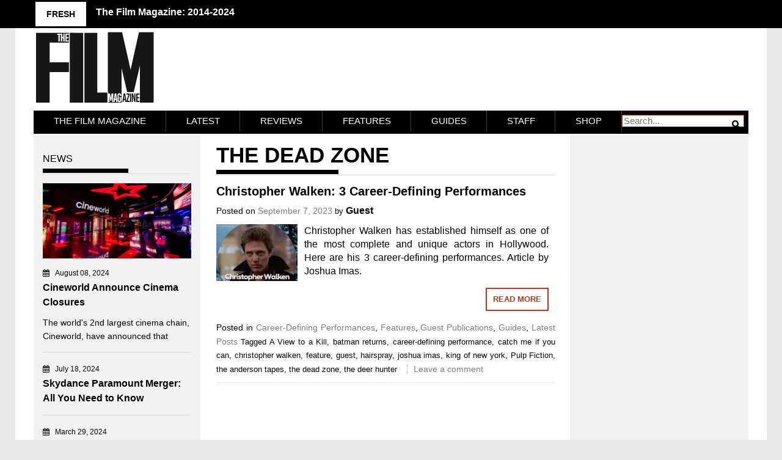

--- FILE ---
content_type: text/html; charset=UTF-8
request_url: https://www.thefilmagazine.com/tag/the-dead-zone/
body_size: 13617
content:
<!DOCTYPE html>
<html dir="ltr" lang="en-GB" prefix="og: https://ogp.me/ns#">
<head>
    <meta charset="UTF-8">
    <meta name="viewport" content="width=device-width, initial-scale=1">
    <link rel="profile" href="http://gmpg.org/xfn/11">
    <link rel="pingback" href="https://www.thefilmagazine.com/xmlrpc.php">

    <title>the dead zone | The Film Magazine</title>

		<!-- All in One SEO 4.9.3 - aioseo.com -->
	<meta name="robots" content="max-image-preview:large" />
	<meta name="google-site-verification" content="6PR5-pa7Q1nlnrr2Px6d8G__gggHP8hUWHQTbEPR0jo" />
	<meta name="msvalidate.01" content="46a4eb73ee8e482881bbf8e2328aaf6b" />
	<meta name="keywords" content="christopher walken,christopher walken actor,christopher walken films,best christopher walken movies,the deer hunter 1984,the deer hunter 1978,the dead zone 1983,king of new york 1990" />
	<link rel="canonical" href="https://www.thefilmagazine.com/tag/the-dead-zone/" />
	<meta name="generator" content="All in One SEO (AIOSEO) 4.9.3" />
		<script type="application/ld+json" class="aioseo-schema">
			{"@context":"https:\/\/schema.org","@graph":[{"@type":"BreadcrumbList","@id":"https:\/\/www.thefilmagazine.com\/tag\/the-dead-zone\/#breadcrumblist","itemListElement":[{"@type":"ListItem","@id":"https:\/\/www.thefilmagazine.com#listItem","position":1,"name":"Home","item":"https:\/\/www.thefilmagazine.com","nextItem":{"@type":"ListItem","@id":"https:\/\/www.thefilmagazine.com\/tag\/the-dead-zone\/#listItem","name":"the dead zone"}},{"@type":"ListItem","@id":"https:\/\/www.thefilmagazine.com\/tag\/the-dead-zone\/#listItem","position":2,"name":"the dead zone","previousItem":{"@type":"ListItem","@id":"https:\/\/www.thefilmagazine.com#listItem","name":"Home"}}]},{"@type":"CollectionPage","@id":"https:\/\/www.thefilmagazine.com\/tag\/the-dead-zone\/#collectionpage","url":"https:\/\/www.thefilmagazine.com\/tag\/the-dead-zone\/","name":"the dead zone | The Film Magazine","inLanguage":"en-GB","isPartOf":{"@id":"https:\/\/www.thefilmagazine.com\/#website"},"breadcrumb":{"@id":"https:\/\/www.thefilmagazine.com\/tag\/the-dead-zone\/#breadcrumblist"}},{"@type":"Organization","@id":"https:\/\/www.thefilmagazine.com\/#organization","name":"The Film Magazine","description":"A Place for Cinema","url":"https:\/\/www.thefilmagazine.com\/","logo":{"@type":"ImageObject","url":"https:\/\/www.thefilmagazine.com\/wp-content\/uploads\/2021\/05\/TFM-LOGO.png","@id":"https:\/\/www.thefilmagazine.com\/tag\/the-dead-zone\/#organizationLogo","width":1140,"height":1140},"image":{"@id":"https:\/\/www.thefilmagazine.com\/tag\/the-dead-zone\/#organizationLogo"},"sameAs":["https:\/\/www.instagram.com\/thefilmagazine\/","https:\/\/www.pinterest.co.uk\/thefilmagazine\/","https:\/\/www.youtube.com\/@thefilmagazine","https:\/\/www.linkedin.com\/company\/the-film-magazine","https:\/\/thefilmagazine.tumblr.com\/"]},{"@type":"WebSite","@id":"https:\/\/www.thefilmagazine.com\/#website","url":"https:\/\/www.thefilmagazine.com\/","name":"The Film Magazine","description":"A Place for Cinema","inLanguage":"en-GB","publisher":{"@id":"https:\/\/www.thefilmagazine.com\/#organization"}}]}
		</script>
		<!-- All in One SEO -->

<!-- Jetpack Site Verification Tags -->
<meta name="google-site-verification" content="6PR5-pa7Q1nlnrr2Px6d8G__gggHP8hUWHQTbEPR0jo" />
<meta name="msvalidate.01" content="BF8DA0C1E4283AE4929EC4E54ABAC064" />
<meta name="p:domain_verify" content="b472c3040f644e6b935a11fe9af0d565" />
<link rel='dns-prefetch' href='//www.googletagmanager.com' />
<link rel='dns-prefetch' href='//stats.wp.com' />
<link rel='dns-prefetch' href='//fonts.googleapis.com' />
<link rel='dns-prefetch' href='//jetpack.wordpress.com' />
<link rel='dns-prefetch' href='//s0.wp.com' />
<link rel='dns-prefetch' href='//public-api.wordpress.com' />
<link rel='dns-prefetch' href='//0.gravatar.com' />
<link rel='dns-prefetch' href='//1.gravatar.com' />
<link rel='dns-prefetch' href='//2.gravatar.com' />
<link rel='dns-prefetch' href='//widgets.wp.com' />
<link rel="alternate" type="application/rss+xml" title="The Film Magazine &raquo; Feed" href="https://www.thefilmagazine.com/feed/" />
<link rel="alternate" type="application/rss+xml" title="The Film Magazine &raquo; Comments Feed" href="https://www.thefilmagazine.com/comments/feed/" />
<link rel="alternate" type="application/rss+xml" title="The Film Magazine &raquo; the dead zone Tag Feed" href="https://www.thefilmagazine.com/tag/the-dead-zone/feed/" />
<style id='wp-img-auto-sizes-contain-inline-css' type='text/css'>
img:is([sizes=auto i],[sizes^="auto," i]){contain-intrinsic-size:3000px 1500px}
/*# sourceURL=wp-img-auto-sizes-contain-inline-css */
</style>
<style id='wp-emoji-styles-inline-css' type='text/css'>

	img.wp-smiley, img.emoji {
		display: inline !important;
		border: none !important;
		box-shadow: none !important;
		height: 1em !important;
		width: 1em !important;
		margin: 0 0.07em !important;
		vertical-align: -0.1em !important;
		background: none !important;
		padding: 0 !important;
	}
/*# sourceURL=wp-emoji-styles-inline-css */
</style>
<style id='wp-block-library-inline-css' type='text/css'>
:root{--wp-block-synced-color:#7a00df;--wp-block-synced-color--rgb:122,0,223;--wp-bound-block-color:var(--wp-block-synced-color);--wp-editor-canvas-background:#ddd;--wp-admin-theme-color:#007cba;--wp-admin-theme-color--rgb:0,124,186;--wp-admin-theme-color-darker-10:#006ba1;--wp-admin-theme-color-darker-10--rgb:0,107,160.5;--wp-admin-theme-color-darker-20:#005a87;--wp-admin-theme-color-darker-20--rgb:0,90,135;--wp-admin-border-width-focus:2px}@media (min-resolution:192dpi){:root{--wp-admin-border-width-focus:1.5px}}.wp-element-button{cursor:pointer}:root .has-very-light-gray-background-color{background-color:#eee}:root .has-very-dark-gray-background-color{background-color:#313131}:root .has-very-light-gray-color{color:#eee}:root .has-very-dark-gray-color{color:#313131}:root .has-vivid-green-cyan-to-vivid-cyan-blue-gradient-background{background:linear-gradient(135deg,#00d084,#0693e3)}:root .has-purple-crush-gradient-background{background:linear-gradient(135deg,#34e2e4,#4721fb 50%,#ab1dfe)}:root .has-hazy-dawn-gradient-background{background:linear-gradient(135deg,#faaca8,#dad0ec)}:root .has-subdued-olive-gradient-background{background:linear-gradient(135deg,#fafae1,#67a671)}:root .has-atomic-cream-gradient-background{background:linear-gradient(135deg,#fdd79a,#004a59)}:root .has-nightshade-gradient-background{background:linear-gradient(135deg,#330968,#31cdcf)}:root .has-midnight-gradient-background{background:linear-gradient(135deg,#020381,#2874fc)}:root{--wp--preset--font-size--normal:16px;--wp--preset--font-size--huge:42px}.has-regular-font-size{font-size:1em}.has-larger-font-size{font-size:2.625em}.has-normal-font-size{font-size:var(--wp--preset--font-size--normal)}.has-huge-font-size{font-size:var(--wp--preset--font-size--huge)}.has-text-align-center{text-align:center}.has-text-align-left{text-align:left}.has-text-align-right{text-align:right}.has-fit-text{white-space:nowrap!important}#end-resizable-editor-section{display:none}.aligncenter{clear:both}.items-justified-left{justify-content:flex-start}.items-justified-center{justify-content:center}.items-justified-right{justify-content:flex-end}.items-justified-space-between{justify-content:space-between}.screen-reader-text{border:0;clip-path:inset(50%);height:1px;margin:-1px;overflow:hidden;padding:0;position:absolute;width:1px;word-wrap:normal!important}.screen-reader-text:focus{background-color:#ddd;clip-path:none;color:#444;display:block;font-size:1em;height:auto;left:5px;line-height:normal;padding:15px 23px 14px;text-decoration:none;top:5px;width:auto;z-index:100000}html :where(.has-border-color){border-style:solid}html :where([style*=border-top-color]){border-top-style:solid}html :where([style*=border-right-color]){border-right-style:solid}html :where([style*=border-bottom-color]){border-bottom-style:solid}html :where([style*=border-left-color]){border-left-style:solid}html :where([style*=border-width]){border-style:solid}html :where([style*=border-top-width]){border-top-style:solid}html :where([style*=border-right-width]){border-right-style:solid}html :where([style*=border-bottom-width]){border-bottom-style:solid}html :where([style*=border-left-width]){border-left-style:solid}html :where(img[class*=wp-image-]){height:auto;max-width:100%}:where(figure){margin:0 0 1em}html :where(.is-position-sticky){--wp-admin--admin-bar--position-offset:var(--wp-admin--admin-bar--height,0px)}@media screen and (max-width:600px){html :where(.is-position-sticky){--wp-admin--admin-bar--position-offset:0px}}

/*# sourceURL=wp-block-library-inline-css */
</style><style id='wp-block-image-inline-css' type='text/css'>
.wp-block-image>a,.wp-block-image>figure>a{display:inline-block}.wp-block-image img{box-sizing:border-box;height:auto;max-width:100%;vertical-align:bottom}@media not (prefers-reduced-motion){.wp-block-image img.hide{visibility:hidden}.wp-block-image img.show{animation:show-content-image .4s}}.wp-block-image[style*=border-radius] img,.wp-block-image[style*=border-radius]>a{border-radius:inherit}.wp-block-image.has-custom-border img{box-sizing:border-box}.wp-block-image.aligncenter{text-align:center}.wp-block-image.alignfull>a,.wp-block-image.alignwide>a{width:100%}.wp-block-image.alignfull img,.wp-block-image.alignwide img{height:auto;width:100%}.wp-block-image .aligncenter,.wp-block-image .alignleft,.wp-block-image .alignright,.wp-block-image.aligncenter,.wp-block-image.alignleft,.wp-block-image.alignright{display:table}.wp-block-image .aligncenter>figcaption,.wp-block-image .alignleft>figcaption,.wp-block-image .alignright>figcaption,.wp-block-image.aligncenter>figcaption,.wp-block-image.alignleft>figcaption,.wp-block-image.alignright>figcaption{caption-side:bottom;display:table-caption}.wp-block-image .alignleft{float:left;margin:.5em 1em .5em 0}.wp-block-image .alignright{float:right;margin:.5em 0 .5em 1em}.wp-block-image .aligncenter{margin-left:auto;margin-right:auto}.wp-block-image :where(figcaption){margin-bottom:1em;margin-top:.5em}.wp-block-image.is-style-circle-mask img{border-radius:9999px}@supports ((-webkit-mask-image:none) or (mask-image:none)) or (-webkit-mask-image:none){.wp-block-image.is-style-circle-mask img{border-radius:0;-webkit-mask-image:url('data:image/svg+xml;utf8,<svg viewBox="0 0 100 100" xmlns="http://www.w3.org/2000/svg"><circle cx="50" cy="50" r="50"/></svg>');mask-image:url('data:image/svg+xml;utf8,<svg viewBox="0 0 100 100" xmlns="http://www.w3.org/2000/svg"><circle cx="50" cy="50" r="50"/></svg>');mask-mode:alpha;-webkit-mask-position:center;mask-position:center;-webkit-mask-repeat:no-repeat;mask-repeat:no-repeat;-webkit-mask-size:contain;mask-size:contain}}:root :where(.wp-block-image.is-style-rounded img,.wp-block-image .is-style-rounded img){border-radius:9999px}.wp-block-image figure{margin:0}.wp-lightbox-container{display:flex;flex-direction:column;position:relative}.wp-lightbox-container img{cursor:zoom-in}.wp-lightbox-container img:hover+button{opacity:1}.wp-lightbox-container button{align-items:center;backdrop-filter:blur(16px) saturate(180%);background-color:#5a5a5a40;border:none;border-radius:4px;cursor:zoom-in;display:flex;height:20px;justify-content:center;opacity:0;padding:0;position:absolute;right:16px;text-align:center;top:16px;width:20px;z-index:100}@media not (prefers-reduced-motion){.wp-lightbox-container button{transition:opacity .2s ease}}.wp-lightbox-container button:focus-visible{outline:3px auto #5a5a5a40;outline:3px auto -webkit-focus-ring-color;outline-offset:3px}.wp-lightbox-container button:hover{cursor:pointer;opacity:1}.wp-lightbox-container button:focus{opacity:1}.wp-lightbox-container button:focus,.wp-lightbox-container button:hover,.wp-lightbox-container button:not(:hover):not(:active):not(.has-background){background-color:#5a5a5a40;border:none}.wp-lightbox-overlay{box-sizing:border-box;cursor:zoom-out;height:100vh;left:0;overflow:hidden;position:fixed;top:0;visibility:hidden;width:100%;z-index:100000}.wp-lightbox-overlay .close-button{align-items:center;cursor:pointer;display:flex;justify-content:center;min-height:40px;min-width:40px;padding:0;position:absolute;right:calc(env(safe-area-inset-right) + 16px);top:calc(env(safe-area-inset-top) + 16px);z-index:5000000}.wp-lightbox-overlay .close-button:focus,.wp-lightbox-overlay .close-button:hover,.wp-lightbox-overlay .close-button:not(:hover):not(:active):not(.has-background){background:none;border:none}.wp-lightbox-overlay .lightbox-image-container{height:var(--wp--lightbox-container-height);left:50%;overflow:hidden;position:absolute;top:50%;transform:translate(-50%,-50%);transform-origin:top left;width:var(--wp--lightbox-container-width);z-index:9999999999}.wp-lightbox-overlay .wp-block-image{align-items:center;box-sizing:border-box;display:flex;height:100%;justify-content:center;margin:0;position:relative;transform-origin:0 0;width:100%;z-index:3000000}.wp-lightbox-overlay .wp-block-image img{height:var(--wp--lightbox-image-height);min-height:var(--wp--lightbox-image-height);min-width:var(--wp--lightbox-image-width);width:var(--wp--lightbox-image-width)}.wp-lightbox-overlay .wp-block-image figcaption{display:none}.wp-lightbox-overlay button{background:none;border:none}.wp-lightbox-overlay .scrim{background-color:#fff;height:100%;opacity:.9;position:absolute;width:100%;z-index:2000000}.wp-lightbox-overlay.active{visibility:visible}@media not (prefers-reduced-motion){.wp-lightbox-overlay.active{animation:turn-on-visibility .25s both}.wp-lightbox-overlay.active img{animation:turn-on-visibility .35s both}.wp-lightbox-overlay.show-closing-animation:not(.active){animation:turn-off-visibility .35s both}.wp-lightbox-overlay.show-closing-animation:not(.active) img{animation:turn-off-visibility .25s both}.wp-lightbox-overlay.zoom.active{animation:none;opacity:1;visibility:visible}.wp-lightbox-overlay.zoom.active .lightbox-image-container{animation:lightbox-zoom-in .4s}.wp-lightbox-overlay.zoom.active .lightbox-image-container img{animation:none}.wp-lightbox-overlay.zoom.active .scrim{animation:turn-on-visibility .4s forwards}.wp-lightbox-overlay.zoom.show-closing-animation:not(.active){animation:none}.wp-lightbox-overlay.zoom.show-closing-animation:not(.active) .lightbox-image-container{animation:lightbox-zoom-out .4s}.wp-lightbox-overlay.zoom.show-closing-animation:not(.active) .lightbox-image-container img{animation:none}.wp-lightbox-overlay.zoom.show-closing-animation:not(.active) .scrim{animation:turn-off-visibility .4s forwards}}@keyframes show-content-image{0%{visibility:hidden}99%{visibility:hidden}to{visibility:visible}}@keyframes turn-on-visibility{0%{opacity:0}to{opacity:1}}@keyframes turn-off-visibility{0%{opacity:1;visibility:visible}99%{opacity:0;visibility:visible}to{opacity:0;visibility:hidden}}@keyframes lightbox-zoom-in{0%{transform:translate(calc((-100vw + var(--wp--lightbox-scrollbar-width))/2 + var(--wp--lightbox-initial-left-position)),calc(-50vh + var(--wp--lightbox-initial-top-position))) scale(var(--wp--lightbox-scale))}to{transform:translate(-50%,-50%) scale(1)}}@keyframes lightbox-zoom-out{0%{transform:translate(-50%,-50%) scale(1);visibility:visible}99%{visibility:visible}to{transform:translate(calc((-100vw + var(--wp--lightbox-scrollbar-width))/2 + var(--wp--lightbox-initial-left-position)),calc(-50vh + var(--wp--lightbox-initial-top-position))) scale(var(--wp--lightbox-scale));visibility:hidden}}
/*# sourceURL=https://www.thefilmagazine.com/wp-includes/blocks/image/style.min.css */
</style>
<style id='wp-block-spacer-inline-css' type='text/css'>
.wp-block-spacer{clear:both}
/*# sourceURL=https://www.thefilmagazine.com/wp-includes/blocks/spacer/style.min.css */
</style>
<style id='global-styles-inline-css' type='text/css'>
:root{--wp--preset--aspect-ratio--square: 1;--wp--preset--aspect-ratio--4-3: 4/3;--wp--preset--aspect-ratio--3-4: 3/4;--wp--preset--aspect-ratio--3-2: 3/2;--wp--preset--aspect-ratio--2-3: 2/3;--wp--preset--aspect-ratio--16-9: 16/9;--wp--preset--aspect-ratio--9-16: 9/16;--wp--preset--color--black: #000000;--wp--preset--color--cyan-bluish-gray: #abb8c3;--wp--preset--color--white: #ffffff;--wp--preset--color--pale-pink: #f78da7;--wp--preset--color--vivid-red: #cf2e2e;--wp--preset--color--luminous-vivid-orange: #ff6900;--wp--preset--color--luminous-vivid-amber: #fcb900;--wp--preset--color--light-green-cyan: #7bdcb5;--wp--preset--color--vivid-green-cyan: #00d084;--wp--preset--color--pale-cyan-blue: #8ed1fc;--wp--preset--color--vivid-cyan-blue: #0693e3;--wp--preset--color--vivid-purple: #9b51e0;--wp--preset--gradient--vivid-cyan-blue-to-vivid-purple: linear-gradient(135deg,rgb(6,147,227) 0%,rgb(155,81,224) 100%);--wp--preset--gradient--light-green-cyan-to-vivid-green-cyan: linear-gradient(135deg,rgb(122,220,180) 0%,rgb(0,208,130) 100%);--wp--preset--gradient--luminous-vivid-amber-to-luminous-vivid-orange: linear-gradient(135deg,rgb(252,185,0) 0%,rgb(255,105,0) 100%);--wp--preset--gradient--luminous-vivid-orange-to-vivid-red: linear-gradient(135deg,rgb(255,105,0) 0%,rgb(207,46,46) 100%);--wp--preset--gradient--very-light-gray-to-cyan-bluish-gray: linear-gradient(135deg,rgb(238,238,238) 0%,rgb(169,184,195) 100%);--wp--preset--gradient--cool-to-warm-spectrum: linear-gradient(135deg,rgb(74,234,220) 0%,rgb(151,120,209) 20%,rgb(207,42,186) 40%,rgb(238,44,130) 60%,rgb(251,105,98) 80%,rgb(254,248,76) 100%);--wp--preset--gradient--blush-light-purple: linear-gradient(135deg,rgb(255,206,236) 0%,rgb(152,150,240) 100%);--wp--preset--gradient--blush-bordeaux: linear-gradient(135deg,rgb(254,205,165) 0%,rgb(254,45,45) 50%,rgb(107,0,62) 100%);--wp--preset--gradient--luminous-dusk: linear-gradient(135deg,rgb(255,203,112) 0%,rgb(199,81,192) 50%,rgb(65,88,208) 100%);--wp--preset--gradient--pale-ocean: linear-gradient(135deg,rgb(255,245,203) 0%,rgb(182,227,212) 50%,rgb(51,167,181) 100%);--wp--preset--gradient--electric-grass: linear-gradient(135deg,rgb(202,248,128) 0%,rgb(113,206,126) 100%);--wp--preset--gradient--midnight: linear-gradient(135deg,rgb(2,3,129) 0%,rgb(40,116,252) 100%);--wp--preset--font-size--small: 13px;--wp--preset--font-size--medium: 20px;--wp--preset--font-size--large: 36px;--wp--preset--font-size--x-large: 42px;--wp--preset--spacing--20: 0.44rem;--wp--preset--spacing--30: 0.67rem;--wp--preset--spacing--40: 1rem;--wp--preset--spacing--50: 1.5rem;--wp--preset--spacing--60: 2.25rem;--wp--preset--spacing--70: 3.38rem;--wp--preset--spacing--80: 5.06rem;--wp--preset--shadow--natural: 6px 6px 9px rgba(0, 0, 0, 0.2);--wp--preset--shadow--deep: 12px 12px 50px rgba(0, 0, 0, 0.4);--wp--preset--shadow--sharp: 6px 6px 0px rgba(0, 0, 0, 0.2);--wp--preset--shadow--outlined: 6px 6px 0px -3px rgb(255, 255, 255), 6px 6px rgb(0, 0, 0);--wp--preset--shadow--crisp: 6px 6px 0px rgb(0, 0, 0);}:where(.is-layout-flex){gap: 0.5em;}:where(.is-layout-grid){gap: 0.5em;}body .is-layout-flex{display: flex;}.is-layout-flex{flex-wrap: wrap;align-items: center;}.is-layout-flex > :is(*, div){margin: 0;}body .is-layout-grid{display: grid;}.is-layout-grid > :is(*, div){margin: 0;}:where(.wp-block-columns.is-layout-flex){gap: 2em;}:where(.wp-block-columns.is-layout-grid){gap: 2em;}:where(.wp-block-post-template.is-layout-flex){gap: 1.25em;}:where(.wp-block-post-template.is-layout-grid){gap: 1.25em;}.has-black-color{color: var(--wp--preset--color--black) !important;}.has-cyan-bluish-gray-color{color: var(--wp--preset--color--cyan-bluish-gray) !important;}.has-white-color{color: var(--wp--preset--color--white) !important;}.has-pale-pink-color{color: var(--wp--preset--color--pale-pink) !important;}.has-vivid-red-color{color: var(--wp--preset--color--vivid-red) !important;}.has-luminous-vivid-orange-color{color: var(--wp--preset--color--luminous-vivid-orange) !important;}.has-luminous-vivid-amber-color{color: var(--wp--preset--color--luminous-vivid-amber) !important;}.has-light-green-cyan-color{color: var(--wp--preset--color--light-green-cyan) !important;}.has-vivid-green-cyan-color{color: var(--wp--preset--color--vivid-green-cyan) !important;}.has-pale-cyan-blue-color{color: var(--wp--preset--color--pale-cyan-blue) !important;}.has-vivid-cyan-blue-color{color: var(--wp--preset--color--vivid-cyan-blue) !important;}.has-vivid-purple-color{color: var(--wp--preset--color--vivid-purple) !important;}.has-black-background-color{background-color: var(--wp--preset--color--black) !important;}.has-cyan-bluish-gray-background-color{background-color: var(--wp--preset--color--cyan-bluish-gray) !important;}.has-white-background-color{background-color: var(--wp--preset--color--white) !important;}.has-pale-pink-background-color{background-color: var(--wp--preset--color--pale-pink) !important;}.has-vivid-red-background-color{background-color: var(--wp--preset--color--vivid-red) !important;}.has-luminous-vivid-orange-background-color{background-color: var(--wp--preset--color--luminous-vivid-orange) !important;}.has-luminous-vivid-amber-background-color{background-color: var(--wp--preset--color--luminous-vivid-amber) !important;}.has-light-green-cyan-background-color{background-color: var(--wp--preset--color--light-green-cyan) !important;}.has-vivid-green-cyan-background-color{background-color: var(--wp--preset--color--vivid-green-cyan) !important;}.has-pale-cyan-blue-background-color{background-color: var(--wp--preset--color--pale-cyan-blue) !important;}.has-vivid-cyan-blue-background-color{background-color: var(--wp--preset--color--vivid-cyan-blue) !important;}.has-vivid-purple-background-color{background-color: var(--wp--preset--color--vivid-purple) !important;}.has-black-border-color{border-color: var(--wp--preset--color--black) !important;}.has-cyan-bluish-gray-border-color{border-color: var(--wp--preset--color--cyan-bluish-gray) !important;}.has-white-border-color{border-color: var(--wp--preset--color--white) !important;}.has-pale-pink-border-color{border-color: var(--wp--preset--color--pale-pink) !important;}.has-vivid-red-border-color{border-color: var(--wp--preset--color--vivid-red) !important;}.has-luminous-vivid-orange-border-color{border-color: var(--wp--preset--color--luminous-vivid-orange) !important;}.has-luminous-vivid-amber-border-color{border-color: var(--wp--preset--color--luminous-vivid-amber) !important;}.has-light-green-cyan-border-color{border-color: var(--wp--preset--color--light-green-cyan) !important;}.has-vivid-green-cyan-border-color{border-color: var(--wp--preset--color--vivid-green-cyan) !important;}.has-pale-cyan-blue-border-color{border-color: var(--wp--preset--color--pale-cyan-blue) !important;}.has-vivid-cyan-blue-border-color{border-color: var(--wp--preset--color--vivid-cyan-blue) !important;}.has-vivid-purple-border-color{border-color: var(--wp--preset--color--vivid-purple) !important;}.has-vivid-cyan-blue-to-vivid-purple-gradient-background{background: var(--wp--preset--gradient--vivid-cyan-blue-to-vivid-purple) !important;}.has-light-green-cyan-to-vivid-green-cyan-gradient-background{background: var(--wp--preset--gradient--light-green-cyan-to-vivid-green-cyan) !important;}.has-luminous-vivid-amber-to-luminous-vivid-orange-gradient-background{background: var(--wp--preset--gradient--luminous-vivid-amber-to-luminous-vivid-orange) !important;}.has-luminous-vivid-orange-to-vivid-red-gradient-background{background: var(--wp--preset--gradient--luminous-vivid-orange-to-vivid-red) !important;}.has-very-light-gray-to-cyan-bluish-gray-gradient-background{background: var(--wp--preset--gradient--very-light-gray-to-cyan-bluish-gray) !important;}.has-cool-to-warm-spectrum-gradient-background{background: var(--wp--preset--gradient--cool-to-warm-spectrum) !important;}.has-blush-light-purple-gradient-background{background: var(--wp--preset--gradient--blush-light-purple) !important;}.has-blush-bordeaux-gradient-background{background: var(--wp--preset--gradient--blush-bordeaux) !important;}.has-luminous-dusk-gradient-background{background: var(--wp--preset--gradient--luminous-dusk) !important;}.has-pale-ocean-gradient-background{background: var(--wp--preset--gradient--pale-ocean) !important;}.has-electric-grass-gradient-background{background: var(--wp--preset--gradient--electric-grass) !important;}.has-midnight-gradient-background{background: var(--wp--preset--gradient--midnight) !important;}.has-small-font-size{font-size: var(--wp--preset--font-size--small) !important;}.has-medium-font-size{font-size: var(--wp--preset--font-size--medium) !important;}.has-large-font-size{font-size: var(--wp--preset--font-size--large) !important;}.has-x-large-font-size{font-size: var(--wp--preset--font-size--x-large) !important;}
/*# sourceURL=global-styles-inline-css */
</style>

<style id='classic-theme-styles-inline-css' type='text/css'>
/*! This file is auto-generated */
.wp-block-button__link{color:#fff;background-color:#32373c;border-radius:9999px;box-shadow:none;text-decoration:none;padding:calc(.667em + 2px) calc(1.333em + 2px);font-size:1.125em}.wp-block-file__button{background:#32373c;color:#fff;text-decoration:none}
/*# sourceURL=/wp-includes/css/classic-themes.min.css */
</style>
<link rel='stylesheet' id='edd-blocks-css' href='https://www.thefilmagazine.com/wp-content/plugins/easy-digital-downloads/includes/blocks/assets/css/edd-blocks.css?ver=3.6.4' type='text/css' media='all' />
<link rel='stylesheet' id='edd-styles-css' href='https://www.thefilmagazine.com/wp-content/plugins/easy-digital-downloads/assets/build/css/frontend/edd.min.css?ver=3.6.4' type='text/css' media='all' />
<link rel='stylesheet' id='profitmag-font-awesome-css' href='https://www.thefilmagazine.com/wp-content/themes/profitmag/css/font-awesome.min.css?ver=6.9' type='text/css' media='all' />
<link rel='stylesheet' id='profitmag-bxslider-style-css' href='https://www.thefilmagazine.com/wp-content/themes/profitmag/css/jquery.bxslider.css?ver=6.9' type='text/css' media='all' />
<link rel='stylesheet' id='profitmag-ticker-style-css' href='https://www.thefilmagazine.com/wp-content/themes/profitmag/css/ticker-style.css?ver=6.9' type='text/css' media='all' />
<link rel='stylesheet' id='profitmag-noivolightbox-style-css' href='https://www.thefilmagazine.com/wp-content/themes/profitmag/css/nivo-lightbox.css?ver=6.9' type='text/css' media='all' />
<link rel='stylesheet' id='profitmag-scrollcss-css' href='https://www.thefilmagazine.com/wp-content/themes/profitmag/css/jquery.mCustomScrollbar.css?ver=6.9' type='text/css' media='all' />
<link rel='stylesheet' id='profitmag-google-font-css' href='//fonts.googleapis.com/css?family=Roboto:400,100,100italic,300,300italic,400italic,500,500italic,700,700italic,900,900italic&#038;subset=latin,latin-ext' type='text/css' media='all' />
<link rel='stylesheet' id='profitmag-style-css' href='https://www.thefilmagazine.com/wp-content/themes/profitmag/style.css?ver=6.9' type='text/css' media='all' />
<link rel='stylesheet' id='profitmag-responsive-css' href='https://www.thefilmagazine.com/wp-content/themes/profitmag/css/responsive.css?ver=6.9' type='text/css' media='all' />
<link rel='stylesheet' id='profitmag-color-scheme-css' href='https://www.thefilmagazine.com/wp-content/themes/profitmag/css/red.css' type='text/css' media='all' />
<link rel='stylesheet' id='profitmag-header-color-scheme-css' href='https://www.thefilmagazine.com/wp-content/themes/profitmag/css/black-css.css' type='text/css' media='all' />
<script type="text/javascript" src="https://www.thefilmagazine.com/wp-includes/js/jquery/jquery.min.js?ver=3.7.1" id="jquery-core-js"></script>
<script type="text/javascript" defer='defer' src="https://www.thefilmagazine.com/wp-includes/js/jquery/jquery-migrate.min.js?ver=3.4.1" id="jquery-migrate-js"></script>
<script type="text/javascript" defer='defer' src="https://www.thefilmagazine.com/wp-content/themes/profitmag/js/nivo-lightbox.min.js?ver=6.9" id="profitmag-nivolightbox-js-js"></script>
<script type="text/javascript" defer='defer' src="https://www.thefilmagazine.com/wp-content/themes/profitmag/js/jquery.slicknav.min.js?ver=6.9" id="profitmag-slicknav-js-js"></script>
<script type="text/javascript" defer='defer' src="https://www.thefilmagazine.com/wp-content/themes/profitmag/js/modernizr.min.js?ver=2.6.2" id="profitmag-mordenizer-js"></script>

<!-- Google tag (gtag.js) snippet added by Site Kit -->
<!-- Google Analytics snippet added by Site Kit -->
<script type="text/javascript" defer='defer' src="https://www.googletagmanager.com/gtag/js?id=GT-PBNP944" id="google_gtagjs-js" async></script>
<script type="text/javascript" id="google_gtagjs-js-after">
/* <![CDATA[ */
window.dataLayer = window.dataLayer || [];function gtag(){dataLayer.push(arguments);}
gtag("set","linker",{"domains":["www.thefilmagazine.com"]});
gtag("js", new Date());
gtag("set", "developer_id.dZTNiMT", true);
gtag("config", "GT-PBNP944");
//# sourceURL=google_gtagjs-js-after
/* ]]> */
</script>
<link rel="https://api.w.org/" href="https://www.thefilmagazine.com/wp-json/" /><link rel="alternate" title="JSON" type="application/json" href="https://www.thefilmagazine.com/wp-json/wp/v2/tags/13609" /><link rel="EditURI" type="application/rsd+xml" title="RSD" href="https://www.thefilmagazine.com/xmlrpc.php?rsd" />
<meta name="generator" content="WordPress 6.9" />
<meta name="generator" content="Site Kit by Google 1.170.0" />	<style>img#wpstats{display:none}</style>
		<meta name="generator" content="Easy Digital Downloads v3.6.4" />
	<style type="text/css">
			.site-title,
		.site-description {
			position: absolute;
			clip: rect(1px, 1px, 1px, 1px);
		}
		</style>
	<style type="text/css" id="custom-background-css">
body.custom-background { background-color: #e8e8e8; }
</style>
	<link rel="icon" href="https://www.thefilmagazine.com/wp-content/uploads/2021/05/cropped-TFM-LOGO-32x32.png" sizes="32x32" />
<link rel="icon" href="https://www.thefilmagazine.com/wp-content/uploads/2021/05/cropped-TFM-LOGO-192x192.png" sizes="192x192" />
<link rel="apple-touch-icon" href="https://www.thefilmagazine.com/wp-content/uploads/2021/05/cropped-TFM-LOGO-180x180.png" />
<meta name="msapplication-TileImage" content="https://www.thefilmagazine.com/wp-content/uploads/2021/05/cropped-TFM-LOGO-270x270.png" />
		<style type="text/css" id="wp-custom-css">
			.page-links {
    clear:both;
    position:relative;
    font-size:23px;
    text-align:center;
		margin: 2px 2px 2px 0;
    padding:2px 2px 2px 2px;
    font-weight: bold;
		color: #1e1e1d;
    background: #eeee;
}

.page-links span, .page-links a{
    display:inline-block;
    margin: 1px 1px 1px 0;
    padding: 9px 12px 9px 12px;
    text-decoration:none;
    color: #fff;
    background: #000;
}

.page-links span, .page-links a.active{ 
		background-color: #fff;
  color: black;}
.page-links a:hover {
  background-color: #eee;
  color: black;
}

h1 {
  font-size: 35px;
	 padding-top: 2px;
 line-height: 100%;
}

h2 {
  font-size: 24px;
}

p {
  font-size: 16px;
}

.single .entry-content{
color: #383735;
}

.post{ text-align: justify; }

.display-posts-listing.image-left .listing-item {
	overflow: hidden; 
	margin-bottom: 32px;
	width: 100%;
}

.display-posts-listing.image-left .image {
	float: left;
	margin: 0 16px 0 0;
}

.display-posts-listing.image-left .title {
	display: block;
	font-size: 18px;
	font-weight: bold;
}

.display-posts-listing.image-left .excerpt-dash { 
	 display: none;
}

@media only screen and (max-width:767px)
{
#secondary-right {
display: none;
}
	#secondary-left {
display: none;
}
}

.header-latest-posts.f-left .latest-post-title{
    background: #ffffff; 
		color: #000;
		border-style: solid;
		border-color: #000;
#ff8a00
}

.mega-sub-menu .pm-mega-menu-cat-wrap .mega-cat-menu:hover, 
.mega-sub-menu .mega-active-cat{
    background: #fff;
}

.header-wrapper .menu > li.current-menu-item, 
.header-wrapper .menu > li.current-menu-parent, 
.header-wrapper .menu > li.current_page_parent, 
.header-wrapper .menu > li.current_page_ancestor,
.home-icon.icon-active{
		background: #000;
	#289dcc
    border-bottom: none;
}

.header-wrapper .menu li,
.header-wrapper #site-navigation{
    border-bottom: 2px solid #000;
}

.header-wrapper .menu li:hover > a{
    background: #fff;
    color: #000;
}

.header-wrapper .menu > li.current-menu-item > a:before, 
.header-wrapper .menu > li.current-menu-parent > a:before, 
.header-wrapper .menu > li.current_page_parent > a:before, 
.header-wrapper .menu > li.current_page_ancestor > a:before{
    background: #000;
}

.bordertitle-red {
    border-bottom-color: #000;
}
.featured-post .post-thumb {
    border-bottom: 3px solid #000;
}

.besides-block .beside-post{
    border-bottom: 3px solid #000;
}

.featured-post-block-coltype .post-thumb-mini {
    border-bottom: 3px solid #000;
}

.secondary-sidebar .widget-title:before, 
.profitmag_widget_popular_entries .widget-title:before{
    border-bottom: 7px solid #000;
}

.footer-wrapper a:hover{
    color:#fff;
}

img {
  max-width: 100%;
  height: auto;
}

.slider-section img{
    width: 100%;
    height: auto;
}

.slide-title{
display:none!important;}

.slider-desc{
display:none!important;}

.page-id-35256 .entry-title{
display:none	!important;
}

.page-id-37034 .entry-title{
display:none	!important;
}

.page-id-36852 .entry-title{
display:none	!important;
}

.page-id-36825 .entry-title{
display:none	!important;
}

.page-id-36945 .entry-title{
display:none	!important;
}

.page-id-36784 .entry-title{
display:none	!important;
}

.page-id-37079 .entry-title{
display:none	!important;
}

.page-id-37153 .entry-title{
display:none	!important;
}

.page-id-36789 .entry-title{
display:none	!important;
}

.page-id-36821 .entry-title{
display:none	!important;
}

.page-id-36792 .entry-title{
display:none	!important;
}

.page-id-14861 .entry-title{
display:none	!important;
}		</style>
		</head>

<body class="archive tag tag-the-dead-zone tag-13609 custom-background wp-custom-logo wp-theme-profitmag edd-js-none group-blog both_sidebar">
    
    <div id="page" class="hfeed site">

       <header id="masthead" class="site-header clearfix" role="banner">
        <div class="top-header-block clearfix">
            <div class="wrapper">
                                <div class="header-latest-posts f-left">
                                                                                        
                    <div class="latest-post-title">FRESH</div>
                    <div class="latest-post-content">
                     
                    <ul id="js-latest" class="js-hidden">                        
                        
                            <li><a href="https://www.thefilmagazine.com/the-film-magazine-2014-2024/" title="The Film Magazine: 2014-2024">The Film Magazine: 2014-2024</a></li>

                        
                            <li><a href="https://www.thefilmagazine.com/10-best-films-2024-joseph-wade/" title="10 Best Films 2024: Joseph Wade">10 Best Films 2024: Joseph Wade</a></li>

                        
                            <li><a href="https://www.thefilmagazine.com/10-best-films-2024-sam-sewell-peterson/" title="10 Best Films 2024: Sam Sewell-Peterson">10 Best Films 2024: Sam Sewell-Peterson</a></li>

                        
                            <li><a href="https://www.thefilmagazine.com/nosferatu-2024-review/" title="Nosferatu (2024) Review">Nosferatu (2024) Review</a></li>

                        
                            <li><a href="https://www.thefilmagazine.com/tangerine-2015-review/" title="Tangerine (2015) Review">Tangerine (2015) Review</a></li>

                                            </ul>

                                    </div>
            </div> <!-- .header-latest-posts -->
            
            <div class="right-header f-right">
                            </div>
        </div>          
    </div><!-- .top-header-block -->

    <div class="wrapper header-wrapper clearfix">
      <div class="header-container"> 



        <div class="site-branding clearfix">
         <div class="site-logo f-left">

            <a href="https://www.thefilmagazine.com/" class="custom-logo-link" rel="home"><img width="202" height="125" src="https://www.thefilmagazine.com/wp-content/uploads/2023/05/The-Film-Magazine-Logo-Webp.webp" class="custom-logo" alt="The Film Magazine" decoding="async" srcset="https://www.thefilmagazine.com/wp-content/uploads/2023/05/The-Film-Magazine-Logo-Webp.webp 202w, https://www.thefilmagazine.com/wp-content/uploads/2023/05/The-Film-Magazine-Logo-Webp-200x125.webp 200w" sizes="(max-width: 202px) 100vw, 202px" /></a>
</div>


</div>


<nav id="site-navigation" class="main-navigation  clearfix menu-left" role="navigation" >
 <div class="desktop-menu clearfix">
    <div class="menu-main-menu-container"><ul id="menu-main-menu" class="menu"><li id="menu-item-26038" class="homeiconic menu-item menu-item-type-post_type menu-item-object-page menu-item-home menu-item-26038"><a href="https://www.thefilmagazine.com/">The Film Magazine</a></li>
<li id="menu-item-363" class="menu-item menu-item-type-post_type menu-item-object-page menu-item-363"><a href="https://www.thefilmagazine.com/latest-posts/">LATEST</a></li>
<li id="menu-item-43" class="menu-item menu-item-type-post_type menu-item-object-page menu-item-has-children menu-item-43"><a href="https://www.thefilmagazine.com/reviews/">Reviews</a>
<ul class="sub-menu">
	<li id="menu-item-42463" class="menu-item menu-item-type-post_type menu-item-object-page menu-item-42463"><a href="https://www.thefilmagazine.com/reviews/2024movies/">2024 Film Reviews</a></li>
	<li id="menu-item-18708" class="menu-item menu-item-type-post_type menu-item-object-page menu-item-18708"><a href="https://www.thefilmagazine.com/reviews/hof/">Hall of Fame</a></li>
	<li id="menu-item-18711" class="menu-item menu-item-type-post_type menu-item-object-page menu-item-18711"><a href="https://www.thefilmagazine.com/reviews/retrospectives/">Retrospective Reviews</a></li>
	<li id="menu-item-18710" class="menu-item menu-item-type-post_type menu-item-object-page menu-item-18710"><a href="https://www.thefilmagazine.com/reviews/shortfilm/">Short Film Reviews</a></li>
	<li id="menu-item-35953" class="menu-item menu-item-type-post_type menu-item-object-page menu-item-35953"><a href="https://www.thefilmagazine.com/reviews/2023movies/">2023 Film Reviews</a></li>
	<li id="menu-item-30716" class="menu-item menu-item-type-post_type menu-item-object-page menu-item-30716"><a href="https://www.thefilmagazine.com/reviews/2022movies/">2022 Film Reviews</a></li>
	<li id="menu-item-25725" class="menu-item menu-item-type-post_type menu-item-object-page menu-item-25725"><a href="https://www.thefilmagazine.com/reviews/2021movies/">2021 Film Reviews</a></li>
	<li id="menu-item-18709" class="menu-item menu-item-type-post_type menu-item-object-page menu-item-18709"><a href="https://www.thefilmagazine.com/reviews/2020movies/">2020 Film Reviews</a></li>
</ul>
</li>
<li id="menu-item-175" class="menu-item menu-item-type-post_type menu-item-object-page menu-item-has-children menu-item-175"><a href="https://www.thefilmagazine.com/features/">Features</a>
<ul class="sub-menu">
	<li id="menu-item-18703" class="menu-item menu-item-type-post_type menu-item-object-page menu-item-18703"><a href="https://www.thefilmagazine.com/features/ranked/">Ranked</a></li>
	<li id="menu-item-18704" class="menu-item menu-item-type-post_type menu-item-object-page menu-item-18704"><a href="https://www.thefilmagazine.com/features/movielists/">Movie Lists</a></li>
	<li id="menu-item-18705" class="menu-item menu-item-type-post_type menu-item-object-page menu-item-18705"><a href="https://www.thefilmagazine.com/features/essays/">Essays/Analysis</a></li>
	<li id="menu-item-18706" class="menu-item menu-item-type-post_type menu-item-object-page menu-item-18706"><a href="https://www.thefilmagazine.com/features/interviews/">Interviews</a></li>
</ul>
</li>
<li id="menu-item-35221" class="menu-item menu-item-type-post_type menu-item-object-page menu-item-has-children menu-item-35221"><a href="https://www.thefilmagazine.com/features/film-guides/">Guides</a>
<ul class="sub-menu">
	<li id="menu-item-35227" class="menu-item menu-item-type-post_type menu-item-object-page menu-item-35227"><a href="https://www.thefilmagazine.com/career-defining-performances/">Career-Defining Performances</a></li>
	<li id="menu-item-22483" class="menu-item menu-item-type-post_type menu-item-object-page menu-item-22483"><a href="https://www.thefilmagazine.com/where-to-start-with/">Where to Start with…</a></li>
</ul>
</li>
<li id="menu-item-43775" class="menu-item menu-item-type-post_type menu-item-object-page menu-item-43775"><a href="https://www.thefilmagazine.com/our-team/">Staff</a></li>
<li id="menu-item-530" class="menu-item menu-item-type-custom menu-item-object-custom menu-item-has-children menu-item-530"><a href="https://www.thefilmagazine.com/downloads/the-film-magazine-1-2020-2024/">Shop</a>
<ul class="sub-menu">
	<li id="menu-item-49062" class="menu-item menu-item-type-post_type menu-item-object-download menu-item-49062"><a href="https://www.thefilmagazine.com/downloads/the-film-magazine-1-2020-2024/">NEW Digital Magazine</a></li>
	<li id="menu-item-31031" class="menu-item menu-item-type-custom menu-item-object-custom menu-item-31031"><a href="https://redbubbleus.sjv.io/bxEy6">Our Store</a></li>
	<li id="menu-item-31030" class="menu-item menu-item-type-custom menu-item-object-custom menu-item-31030"><a href="https://www.awin1.com/cread.php?awinmid=2549&#038;awinaffid=856249&#038;ued=https%3A%2F%2Fwww.zavvi.com%2F">Zavvi</a></li>
	<li id="menu-item-31032" class="menu-item menu-item-type-custom menu-item-object-custom menu-item-31032"><a href="https://redbubbleus.sjv.io/xezg5">RedBubble</a></li>
</ul>
</li>
</ul></div>
    <div class="search-block">
                    <form role="search" method="get" id="searchform" class="searchform" action="https://www.thefilmagazine.com/" >
            <div><label class="screen-reader-text" for="s"></label>
                <input type="text" value="" name="s" id="s" placeholder="Search..." />
                <input type="submit" id="searchsubmit" value="Search" />
            </div>
        </form>            </div>
</div>
<div class="responsive-slick-menu clearfix"></div>

</nav><!-- #site-navigation -->

</div> <!-- .header-container -->
</div><!-- header-wrapper-->

</header><!-- #masthead -->


<div class="wrapper content-wrapper clearfix">

    <div class="slider-feature-wrap clearfix">
        <!-- Slider -->
        
        <!-- Featured Post Beside Slider -->
        
           </div>    
   <div id="content" class="site-content">

<link rel="preload" href="fonts/calibri" as="font" type="font/woff2" crossorigin="anonymous"><div id="primary-wrap" class="clearfix">	<div id="primary" class="content-area">
		<main id="main" class="site-main" role="main">

		
			<header class="page-header">
				<h1 class="page-title">
					<span class="bordertitle-red"></span>
					the dead zone				</h1>
							</header><!-- .page-header -->

						
				
<article id="post-39022" class="post-39022 post type-post status-publish format-standard has-post-thumbnail hentry category-career-defining category-features category-guest-publications category-guides category-latest-posts tag-a-view-to-a-kill tag-batman-returns tag-career-defining-performance tag-catch-me-if-you-can tag-christopher-walken tag-feature tag-guest tag-hairspray tag-joshua-imas tag-king-of-new-york tag-pulp-fiction tag-the-anderson-tapes tag-the-dead-zone tag-the-deer-hunter">
	<header class="entry-header">
		<h2 class="entry-title"><a href="https://www.thefilmagazine.com/christopher-walken-defining-performances/" rel="bookmark">Christopher Walken: 3 Career-Defining Performances</a></h2>
				<div class="entry-meta">
			<span class="posted-on">Posted on <a href="https://www.thefilmagazine.com/christopher-walken-defining-performances/" rel="bookmark"><time class="entry-date published" datetime="2023-09-07T00:33:51+01:00">September 7, 2023</time><time class="updated" datetime="2023-09-07T00:33:54+01:00">September 7, 2023</time></a></span><span class="byline"> by <span class="author vcard"><a class="url fn n" href="https://www.thefilmagazine.com/author/guest/">Guest</a></span></span>		</div><!-- .entry-meta -->
			</header><!-- .entry-header -->

	<div class="post-thumb">
                        <a href="https://www.thefilmagazine.com/christopher-walken-defining-performances/"><img src="https://www.thefilmagazine.com/wp-content/uploads/2023/09/Christopher-Walken-Defining-Performances-200x140.webp" alt="Christopher Walken: 3 Career-Defining Performances" title="Christopher Walken: 3 Career-Defining Performances" /></a>
            </div>
    
    
    <div class="entry-content">
		<p>Christopher Walken has established himself as one of the most complete and unique actors in Hollywood. Here are his 3 career-defining performances. Article by Joshua Imas.</p>
		<a class="read-more" href="https://www.thefilmagazine.com/christopher-walken-defining-performances/ ">Read More</a>

			</div><!-- .entry-content -->

	<footer class="entry-footer">
								<span class="cat-links">
				Posted in <a href="https://www.thefilmagazine.com/category/features/career-defining/" rel="category tag">Career-Defining Performances</a>, <a href="https://www.thefilmagazine.com/category/features/" rel="category tag">Features</a>, <a href="https://www.thefilmagazine.com/category/guest-publications/" rel="category tag">Guest Publications</a>, <a href="https://www.thefilmagazine.com/category/features/guides/" rel="category tag">Guides</a>, <a href="https://www.thefilmagazine.com/category/latest-posts/" rel="category tag">Latest Posts</a>			</span>
			
						<span class="tags-links">
				Tagged <a href="https://www.thefilmagazine.com/tag/a-view-to-a-kill/" rel="tag">A View to a Kill</a>, <a href="https://www.thefilmagazine.com/tag/batman-returns/" rel="tag">batman returns</a>, <a href="https://www.thefilmagazine.com/tag/career-defining-performance/" rel="tag">career-defining performance</a>, <a href="https://www.thefilmagazine.com/tag/catch-me-if-you-can/" rel="tag">catch me if you can</a>, <a href="https://www.thefilmagazine.com/tag/christopher-walken/" rel="tag">christopher walken</a>, <a href="https://www.thefilmagazine.com/tag/feature/" rel="tag">feature</a>, <a href="https://www.thefilmagazine.com/tag/guest/" rel="tag">guest</a>, <a href="https://www.thefilmagazine.com/tag/hairspray/" rel="tag">hairspray</a>, <a href="https://www.thefilmagazine.com/tag/joshua-imas/" rel="tag">joshua imas</a>, <a href="https://www.thefilmagazine.com/tag/king-of-new-york/" rel="tag">king of new york</a>, <a href="https://www.thefilmagazine.com/tag/pulp-fiction/" rel="tag">Pulp Fiction</a>, <a href="https://www.thefilmagazine.com/tag/the-anderson-tapes/" rel="tag">the anderson tapes</a>, <a href="https://www.thefilmagazine.com/tag/the-dead-zone/" rel="tag">the dead zone</a>, <a href="https://www.thefilmagazine.com/tag/the-deer-hunter/" rel="tag">the deer hunter</a>			</span>
					
				<span class="comments-link"><a href="https://www.thefilmagazine.com/christopher-walken-defining-performances/#respond">Leave a comment</a></span>
		
			</footer><!-- .entry-footer -->
</article><!-- #post-## -->
			                        
            
		
		</main><!-- #main -->
	</div><!-- #primary -->



<div id="secondary-left" class="widget-area secondary-sidebar f-left clearfix" role="complementary">
    
       <div id="sidebar-section-cat-one" class="widget-area sidebar clearfix">
                <h2 class="block-title"><span class="bordertitle-red"></span>News</h2>
                <div class="featured-post-sidebar clearfix">

                            <figure class="post-thumb clearfix">
                                     <a href="https://www.thefilmagazine.com/cineworld-announce-cinema-closures/" title="Cineworld Announce Cinema Closures" ><img src="https://www.thefilmagazine.com/wp-content/uploads/2022/08/Cineworld-is-Dead-272x137.jpg" alt="Cineworld Announce Cinema Closures" title="Cineworld Announce Cinema Closures" /></a>
                              </figure>
         
         <div class="post-desc">
            <div class="post-date"><i class="fa fa-calendar"></i>August 08, 2024</div>
            <h3><a href="https://www.thefilmagazine.com/cineworld-announce-cinema-closures/" title="Cineworld Announce Cinema Closures" >Cineworld Announce Cinema Closures</a></h3>
                            <p class="side-excerpt">The world&#039;s 2nd largest cinema chain, Cineworld, have announced that</p>
                                                                
        </div>
    </div>
            <div class="featured-post-sidebar clearfix">

            
         <div class="post-desc">
            <div class="post-date"><i class="fa fa-calendar"></i>July 18, 2024</div>
            <h3><a href="https://www.thefilmagazine.com/skydance-paramount-merger-news/" title="Skydance Paramount Merger: All You Need to Know" >Skydance Paramount Merger: All You Need to Know</a></h3>
                                                
        </div>
    </div>
            <div class="featured-post-sidebar clearfix">

            
         <div class="post-desc">
            <div class="post-date"><i class="fa fa-calendar"></i>March 29, 2024</div>
            <h3><a href="https://www.thefilmagazine.com/austin-butler-aronofsky-news/" title="Austin Butler to Star in Darren Aronofsky Crime Thriller" >Austin Butler to Star in Darren Aronofsky Crime Thriller</a></h3>
                                                
        </div>
    </div>
        <div class="view-all-link"><a href="https://www.thefilmagazine.com/category/news/" title="View All">View All</a></div>
    </div>



    





</div>
</div>

    <div id="secondary-right" class="widget-area secondary-sidebar f-right clearfix" role="complementary">
                    <div id="sidebar-section-top" class="widget-area sidebar clearfix">
               <aside id="block-13" class="widget widget_block"><script async src="https://pagead2.googlesyndication.com/pagead/js/adsbygoogle.js?client=ca-pub-7447693511107288"
     crossorigin="anonymous"></script>
<!-- New Sidebar Ad 2024 -->
<ins class="adsbygoogle"
     style="display:block"
     data-ad-client="ca-pub-7447693511107288"
     data-ad-slot="2362883343"
     data-ad-format="auto"
     data-full-width-responsive="true"></ins>
<script>
     (adsbygoogle = window.adsbygoogle || []).push({});
</script></aside><aside id="block-19" class="widget widget_block">
<div style="height:5px" aria-hidden="true" class="wp-block-spacer"></div>
</aside>           </div>
              
           
    
        
        
    
        
            <div id="sidebar-section-side-mid" class="widget-area sidebar clearfix">
           <aside id="block-21" class="widget widget_block">
<div style="height:5px" aria-hidden="true" class="wp-block-spacer"></div>
</aside><aside id="block-22" class="widget widget_block">
<div style="height:5px" aria-hidden="true" class="wp-block-spacer"></div>
</aside><aside id="block-23" class="widget widget_block">
<div style="height:5px" aria-hidden="true" class="wp-block-spacer"></div>
</aside><aside id="block-3" class="widget widget_block"><p><script async="" src="https://pagead2.googlesyndication.com/pagead/js/adsbygoogle.js?client=ca-pub-7447693511107288" crossorigin="anonymous"></script><br>
<!-- Mid Section --><br>
<ins class="adsbygoogle" style="display:block" data-ad-client="ca-pub-7447693511107288" data-ad-slot="9687837059" data-ad-format="auto" data-full-width-responsive="true"></ins><br>
<script><br />
     (adsbygoogle = window.adsbygoogle || []).push({});<br />
</script></p></aside><aside id="block-24" class="widget widget_block widget_media_image"><div class="wp-block-image">
<figure class="aligncenter size-full"><img loading="lazy" decoding="async" width="280" height="280" src="https://www.thefilmagazine.com/wp-content/uploads/2024/08/Since-Day-One-Independent.webp" alt="The Film Magazine is an independent film publication." class="wp-image-46790" srcset="https://www.thefilmagazine.com/wp-content/uploads/2024/08/Since-Day-One-Independent.webp 280w, https://www.thefilmagazine.com/wp-content/uploads/2024/08/Since-Day-One-Independent-83x83.webp 83w, https://www.thefilmagazine.com/wp-content/uploads/2024/08/Since-Day-One-Independent-24x24.webp 24w, https://www.thefilmagazine.com/wp-content/uploads/2024/08/Since-Day-One-Independent-48x48.webp 48w, https://www.thefilmagazine.com/wp-content/uploads/2024/08/Since-Day-One-Independent-96x96.webp 96w, https://www.thefilmagazine.com/wp-content/uploads/2024/08/Since-Day-One-Independent-150x150.webp 150w" sizes="auto, (max-width: 280px) 100vw, 280px" /></figure>
</div></aside>       </div>
      
   
   
   

</div>      



	</div><!-- #content -->
    </div><!-- content-wrapper-->

	<footer id="colophon" class="site-footer clearrfix" role="contentinfo">
        <div class="wrapper footer-wrapper clearfix">

                <div class="top-bottom clearfix">
                		<div id="footer-top">
                                                
                        </div><!-- #foter-top -->
                        
                        <div id="footer-bottom">   
                            
                                    <div class="footer-columns four-cols">
                                                                                        <div class="footer1 col" class="footer-widget">
                                                    <aside id="nav_menu-4" class="widget widget_nav_menu"><div class="menu-footer-menu-container"><ul id="menu-footer-menu" class="menu"><li id="menu-item-4836" class="menu-item menu-item-type-custom menu-item-object-custom menu-item-home menu-item-4836"><a href="https://www.thefilmagazine.com/">Home</a></li>
<li id="menu-item-367" class="menu-item menu-item-type-post_type menu-item-object-page menu-item-367"><a href="https://www.thefilmagazine.com/about/">About</a></li>
<li id="menu-item-18691" class="menu-item menu-item-type-post_type menu-item-object-page menu-item-18691"><a href="https://www.thefilmagazine.com/faq/">FAQ</a></li>
<li id="menu-item-18692" class="menu-item menu-item-type-post_type menu-item-object-page menu-item-privacy-policy menu-item-18692"><a rel="privacy-policy" href="https://www.thefilmagazine.com/privacypolicy/">Privacy Policy</a></li>
</ul></div></aside>                                                </div>                                                <div class="footer2 col" class="footer-widget">
                                                    <aside id="nav_menu-5" class="widget widget_nav_menu"><div class="menu-footer-menu-2-container"><ul id="menu-footer-menu-2" class="menu"><li id="menu-item-18693" class="menu-item menu-item-type-post_type menu-item-object-page menu-item-18693"><a href="https://www.thefilmagazine.com/our-team/">Our Team</a></li>
<li id="menu-item-35194" class="menu-item menu-item-type-post_type menu-item-object-page menu-item-35194"><a href="https://www.thefilmagazine.com/vacancies/pitch-your-article/">Pitch Your Article</a></li>
<li id="menu-item-18695" class="menu-item menu-item-type-post_type menu-item-object-page menu-item-18695"><a href="https://www.thefilmagazine.com/contactus/">Contact Us</a></li>
<li id="menu-item-18696" class="menu-item menu-item-type-post_type menu-item-object-page menu-item-18696"><a href="https://www.thefilmagazine.com/news/shareyourstory/">Share Your Story</a></li>
</ul></div></aside>                                                </div>                                                <div class="footer3 col" class="footer-widget">
                                                    <aside id="nav_menu-6" class="widget widget_nav_menu"><div class="menu-footer-menu-3-container"><ul id="menu-footer-menu-3" class="menu"><li id="menu-item-18699" class="menu-item menu-item-type-post_type menu-item-object-page menu-item-18699"><a href="https://www.thefilmagazine.com/podcasts/">Podcasts</a></li>
<li id="menu-item-18698" class="menu-item menu-item-type-post_type menu-item-object-page menu-item-18698"><a href="https://www.thefilmagazine.com/shortfilm/">Short Film</a></li>
<li id="menu-item-31033" class="menu-item menu-item-type-custom menu-item-object-custom menu-item-31033"><a href="https://www.facebook.com/thefilmagazine">Facebook</a></li>
<li id="menu-item-31034" class="menu-item menu-item-type-custom menu-item-object-custom menu-item-31034"><a href="https://twitter.com/thefilmagazine">Twitter</a></li>
</ul></div></aside>                                                </div>                                                <div class="footer4 col" class="footer-widget">
                                                    <aside id="nav_menu-7" class="widget widget_nav_menu"><div class="menu-social-network-links-container"><ul id="menu-social-network-links" class="menu"><li id="menu-item-31445" class="menu-item menu-item-type-custom menu-item-object-custom menu-item-31445"><a href="https://www.paypal.com/donate/?hosted_button_id=KXVY2DGJ2TNAA">Donate To Us</a></li>
<li id="menu-item-31037" class="menu-item menu-item-type-custom menu-item-object-custom menu-item-31037"><a href="https://redbubbleus.sjv.io/bxEy6">Our Store</a></li>
<li id="menu-item-18701" class="menu-item menu-item-type-custom menu-item-object-custom menu-item-18701"><a href="https://redbubbleus.sjv.io/xezg5">RedBubble</a></li>
<li id="menu-item-31036" class="menu-item menu-item-type-custom menu-item-object-custom menu-item-31036"><a href="https://www.zavvi.com/">Zavvi</a></li>
</ul></div></aside>                                                </div>  

                                    </div>

                                                     
                        </div><!-- #foter-bottom -->
                </div><!-- top-bottom-->
                <div class="footer-copyright border t-center">
                    <p>                       
                                    © The Film Magazine Ltd. (2024), Company no. 11165174 - &#039;The Film Magazine&#039;, &#039;TFM&#039;, &#039;thefilmagazine&#039; and its associated brands are each associated with thefilmagazine.com and are the exclusive property of The Film Magazine Ltd. and its owners. All content, unless stated otherwise, is owned by The Film Magazine Ltd. and is protected by the copyright laws of the UK. thefilmagazine.com (“The Film Magazine”, “TFM”, “us” or “we”) respect your privacy - we will not misuse, sell or exploit any information provided to us. More information is available on our &#039;Privacy Policy&#039; page.                                                </p>

	</footer><!-- #colophon -->
</div><!-- #page -->

<script type="speculationrules">
{"prefetch":[{"source":"document","where":{"and":[{"href_matches":"/*"},{"not":{"href_matches":["/wp-*.php","/wp-admin/*","/wp-content/uploads/*","/wp-content/*","/wp-content/plugins/*","/wp-content/themes/profitmag/*","/*\\?(.+)","/checkout/*"]}},{"not":{"selector_matches":"a[rel~=\"nofollow\"]"}},{"not":{"selector_matches":".no-prefetch, .no-prefetch a"}}]},"eagerness":"conservative"}]}
</script>
	<style>.edd-js-none .edd-has-js, .edd-js .edd-no-js, body.edd-js input.edd-no-js { display: none; }</style>
	<script>/* <![CDATA[ */(function(){var c = document.body.classList;c.remove('edd-js-none');c.add('edd-js');})();/* ]]> */</script>
	<script type="text/javascript" id="edd-ajax-js-extra">
/* <![CDATA[ */
var edd_scripts = {"ajaxurl":"https://www.thefilmagazine.com/wp-admin/admin-ajax.php","position_in_cart":"","has_purchase_links":"0","already_in_cart_message":"You have already added this item to your basket","empty_cart_message":"Your basket is empty","loading":"Loading","select_option":"Please select an option","is_checkout":"0","default_gateway":"paypal_commerce","redirect_to_checkout":"1","checkout_page":"https://www.thefilmagazine.com/checkout/","permalinks":"1","quantities_enabled":"","taxes_enabled":"0","current_page":"39022"};
//# sourceURL=edd-ajax-js-extra
/* ]]> */
</script>
<script type="text/javascript" defer='defer' src="https://www.thefilmagazine.com/wp-content/plugins/easy-digital-downloads/assets/build/js/frontend/edd-ajax.js?ver=3.6.4" id="edd-ajax-js"></script>
<script type="text/javascript" defer='defer' src="https://www.thefilmagazine.com/wp-content/themes/profitmag/js/jquery.bxslider.js?ver=6.9" id="profitmag-bxslider-js-js"></script>
<script type="text/javascript" defer='defer' src="https://www.thefilmagazine.com/wp-content/themes/profitmag/js/jquery.ticker.js?ver=6.9" id="profitmag-ticker-js-js"></script>
<script type="text/javascript" defer='defer' src="https://www.thefilmagazine.com/wp-content/themes/profitmag/js/jquery.mCustomScrollbar.min.js?ver=1.0.0" id="profitmag-scrolljs-js"></script>
<script type="text/javascript" defer='defer' src="https://www.thefilmagazine.com/wp-content/themes/profitmag/js/jquery.mousewheel.min.js?ver=2.0.19" id="profitmag-mousewheeljs-js"></script>
<script type="text/javascript" defer='defer' src="https://www.thefilmagazine.com/wp-content/themes/profitmag/js/navigation.js?ver=20120206" id="profitmag-navigation-js"></script>
<script type="text/javascript" defer='defer' src="https://www.thefilmagazine.com/wp-content/themes/profitmag/js/custom.js?ver=1.0" id="profitmag-custom-js"></script>
<script type="text/javascript" id="jetpack-stats-js-before">
/* <![CDATA[ */
_stq = window._stq || [];
_stq.push([ "view", {"v":"ext","blog":"85523816","post":"0","tz":"1","srv":"www.thefilmagazine.com","arch_tag":"the-dead-zone","arch_results":"1","j":"1:15.4"} ]);
_stq.push([ "clickTrackerInit", "85523816", "0" ]);
//# sourceURL=jetpack-stats-js-before
/* ]]> */
</script>
<script type="text/javascript" defer='defer' src="https://stats.wp.com/e-202604.js" id="jetpack-stats-js" defer="defer" data-wp-strategy="defer"></script>
<script id="wp-emoji-settings" type="application/json">
{"baseUrl":"https://s.w.org/images/core/emoji/17.0.2/72x72/","ext":".png","svgUrl":"https://s.w.org/images/core/emoji/17.0.2/svg/","svgExt":".svg","source":{"concatemoji":"https://www.thefilmagazine.com/wp-includes/js/wp-emoji-release.min.js?ver=6.9"}}
</script>
<script type="module">
/* <![CDATA[ */
/*! This file is auto-generated */
const a=JSON.parse(document.getElementById("wp-emoji-settings").textContent),o=(window._wpemojiSettings=a,"wpEmojiSettingsSupports"),s=["flag","emoji"];function i(e){try{var t={supportTests:e,timestamp:(new Date).valueOf()};sessionStorage.setItem(o,JSON.stringify(t))}catch(e){}}function c(e,t,n){e.clearRect(0,0,e.canvas.width,e.canvas.height),e.fillText(t,0,0);t=new Uint32Array(e.getImageData(0,0,e.canvas.width,e.canvas.height).data);e.clearRect(0,0,e.canvas.width,e.canvas.height),e.fillText(n,0,0);const a=new Uint32Array(e.getImageData(0,0,e.canvas.width,e.canvas.height).data);return t.every((e,t)=>e===a[t])}function p(e,t){e.clearRect(0,0,e.canvas.width,e.canvas.height),e.fillText(t,0,0);var n=e.getImageData(16,16,1,1);for(let e=0;e<n.data.length;e++)if(0!==n.data[e])return!1;return!0}function u(e,t,n,a){switch(t){case"flag":return n(e,"\ud83c\udff3\ufe0f\u200d\u26a7\ufe0f","\ud83c\udff3\ufe0f\u200b\u26a7\ufe0f")?!1:!n(e,"\ud83c\udde8\ud83c\uddf6","\ud83c\udde8\u200b\ud83c\uddf6")&&!n(e,"\ud83c\udff4\udb40\udc67\udb40\udc62\udb40\udc65\udb40\udc6e\udb40\udc67\udb40\udc7f","\ud83c\udff4\u200b\udb40\udc67\u200b\udb40\udc62\u200b\udb40\udc65\u200b\udb40\udc6e\u200b\udb40\udc67\u200b\udb40\udc7f");case"emoji":return!a(e,"\ud83e\u1fac8")}return!1}function f(e,t,n,a){let r;const o=(r="undefined"!=typeof WorkerGlobalScope&&self instanceof WorkerGlobalScope?new OffscreenCanvas(300,150):document.createElement("canvas")).getContext("2d",{willReadFrequently:!0}),s=(o.textBaseline="top",o.font="600 32px Arial",{});return e.forEach(e=>{s[e]=t(o,e,n,a)}),s}function r(e){var t=document.createElement("script");t.src=e,t.defer=!0,document.head.appendChild(t)}a.supports={everything:!0,everythingExceptFlag:!0},new Promise(t=>{let n=function(){try{var e=JSON.parse(sessionStorage.getItem(o));if("object"==typeof e&&"number"==typeof e.timestamp&&(new Date).valueOf()<e.timestamp+604800&&"object"==typeof e.supportTests)return e.supportTests}catch(e){}return null}();if(!n){if("undefined"!=typeof Worker&&"undefined"!=typeof OffscreenCanvas&&"undefined"!=typeof URL&&URL.createObjectURL&&"undefined"!=typeof Blob)try{var e="postMessage("+f.toString()+"("+[JSON.stringify(s),u.toString(),c.toString(),p.toString()].join(",")+"));",a=new Blob([e],{type:"text/javascript"});const r=new Worker(URL.createObjectURL(a),{name:"wpTestEmojiSupports"});return void(r.onmessage=e=>{i(n=e.data),r.terminate(),t(n)})}catch(e){}i(n=f(s,u,c,p))}t(n)}).then(e=>{for(const n in e)a.supports[n]=e[n],a.supports.everything=a.supports.everything&&a.supports[n],"flag"!==n&&(a.supports.everythingExceptFlag=a.supports.everythingExceptFlag&&a.supports[n]);var t;a.supports.everythingExceptFlag=a.supports.everythingExceptFlag&&!a.supports.flag,a.supports.everything||((t=a.source||{}).concatemoji?r(t.concatemoji):t.wpemoji&&t.twemoji&&(r(t.twemoji),r(t.wpemoji)))});
//# sourceURL=https://www.thefilmagazine.com/wp-includes/js/wp-emoji-loader.min.js
/* ]]> */
</script>

</body>
</html>

--- FILE ---
content_type: text/html; charset=utf-8
request_url: https://www.google.com/recaptcha/api2/aframe
body_size: 265
content:
<!DOCTYPE HTML><html><head><meta http-equiv="content-type" content="text/html; charset=UTF-8"></head><body><script nonce="goa3d8n6aQ2Wa5nv_PyuDw">/** Anti-fraud and anti-abuse applications only. See google.com/recaptcha */ try{var clients={'sodar':'https://pagead2.googlesyndication.com/pagead/sodar?'};window.addEventListener("message",function(a){try{if(a.source===window.parent){var b=JSON.parse(a.data);var c=clients[b['id']];if(c){var d=document.createElement('img');d.src=c+b['params']+'&rc='+(localStorage.getItem("rc::a")?sessionStorage.getItem("rc::b"):"");window.document.body.appendChild(d);sessionStorage.setItem("rc::e",parseInt(sessionStorage.getItem("rc::e")||0)+1);localStorage.setItem("rc::h",'1768922713757');}}}catch(b){}});window.parent.postMessage("_grecaptcha_ready", "*");}catch(b){}</script></body></html>